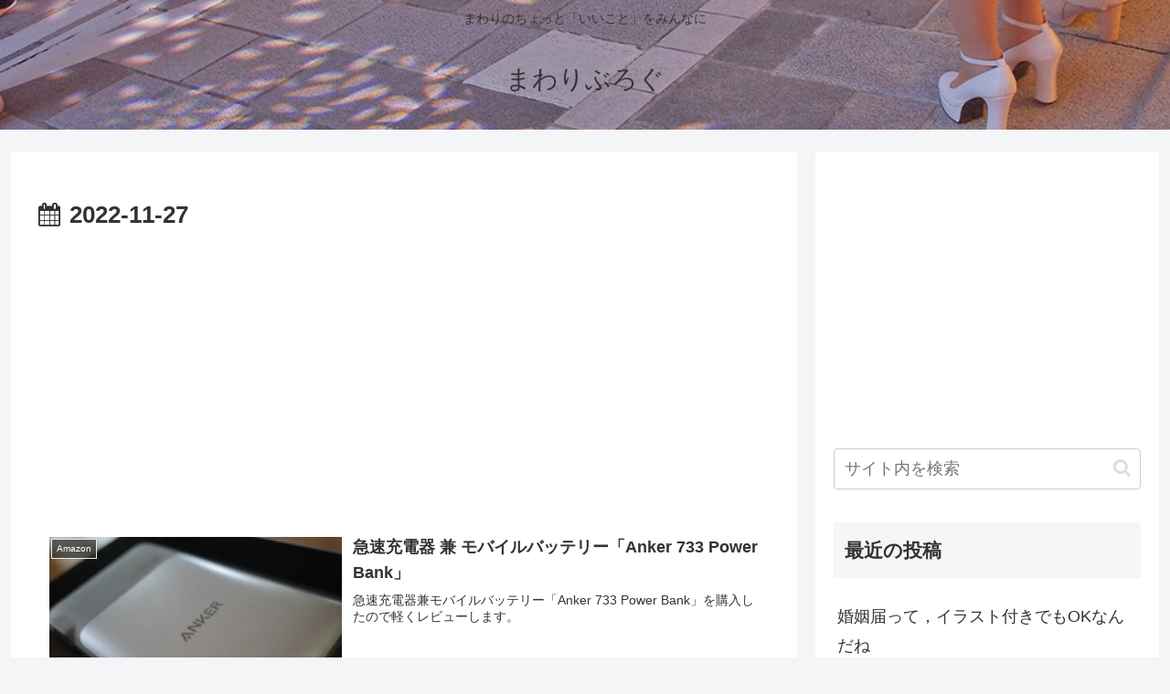

--- FILE ---
content_type: text/html; charset=utf-8
request_url: https://www.google.com/recaptcha/api2/aframe
body_size: 268
content:
<!DOCTYPE HTML><html><head><meta http-equiv="content-type" content="text/html; charset=UTF-8"></head><body><script nonce="hr7VFuzBqRxTocJJu98GXg">/** Anti-fraud and anti-abuse applications only. See google.com/recaptcha */ try{var clients={'sodar':'https://pagead2.googlesyndication.com/pagead/sodar?'};window.addEventListener("message",function(a){try{if(a.source===window.parent){var b=JSON.parse(a.data);var c=clients[b['id']];if(c){var d=document.createElement('img');d.src=c+b['params']+'&rc='+(localStorage.getItem("rc::a")?sessionStorage.getItem("rc::b"):"");window.document.body.appendChild(d);sessionStorage.setItem("rc::e",parseInt(sessionStorage.getItem("rc::e")||0)+1);localStorage.setItem("rc::h",'1769122193059');}}}catch(b){}});window.parent.postMessage("_grecaptcha_ready", "*");}catch(b){}</script></body></html>